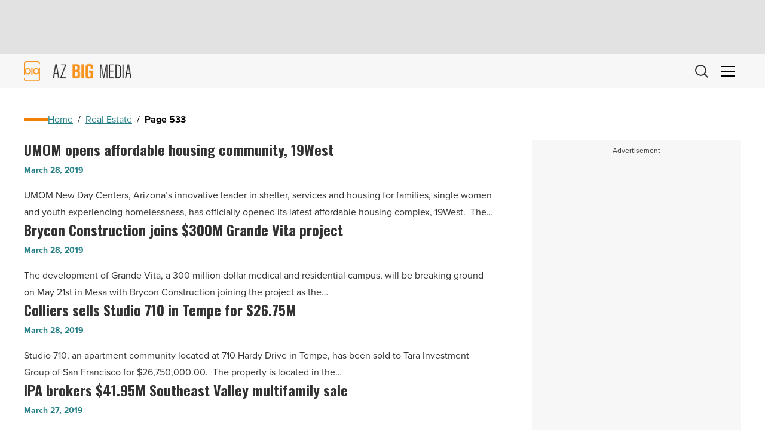

--- FILE ---
content_type: text/html; charset=utf-8
request_url: https://www.google.com/recaptcha/api2/aframe
body_size: 268
content:
<!DOCTYPE HTML><html><head><meta http-equiv="content-type" content="text/html; charset=UTF-8"></head><body><script nonce="QsEoMzU0xSzBZwzMGmsDDA">/** Anti-fraud and anti-abuse applications only. See google.com/recaptcha */ try{var clients={'sodar':'https://pagead2.googlesyndication.com/pagead/sodar?'};window.addEventListener("message",function(a){try{if(a.source===window.parent){var b=JSON.parse(a.data);var c=clients[b['id']];if(c){var d=document.createElement('img');d.src=c+b['params']+'&rc='+(localStorage.getItem("rc::a")?sessionStorage.getItem("rc::b"):"");window.document.body.appendChild(d);sessionStorage.setItem("rc::e",parseInt(sessionStorage.getItem("rc::e")||0)+1);localStorage.setItem("rc::h",'1769498379080');}}}catch(b){}});window.parent.postMessage("_grecaptcha_ready", "*");}catch(b){}</script></body></html>